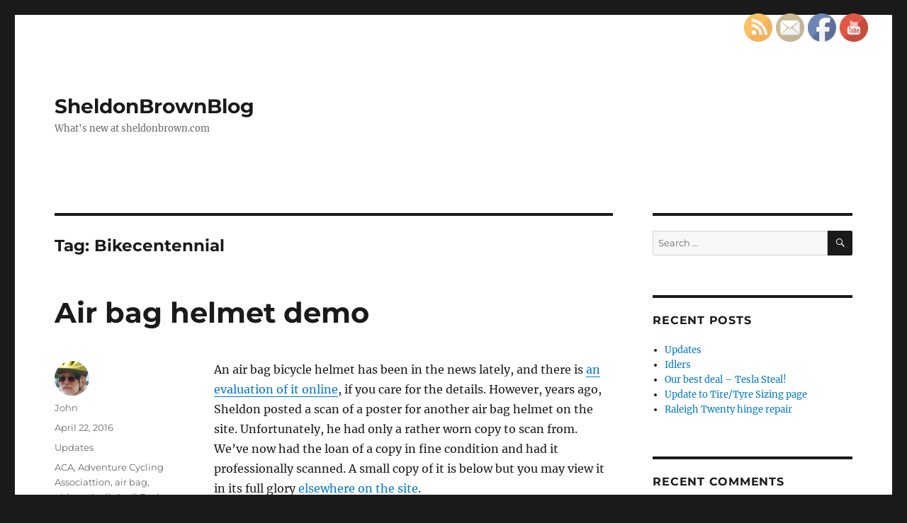

--- FILE ---
content_type: text/html; charset=utf-8
request_url: https://www.google.com/recaptcha/api2/aframe
body_size: 265
content:
<!DOCTYPE HTML><html><head><meta http-equiv="content-type" content="text/html; charset=UTF-8"></head><body><script nonce="02LowxcdE2S8pgQN1ZaqWg">/** Anti-fraud and anti-abuse applications only. See google.com/recaptcha */ try{var clients={'sodar':'https://pagead2.googlesyndication.com/pagead/sodar?'};window.addEventListener("message",function(a){try{if(a.source===window.parent){var b=JSON.parse(a.data);var c=clients[b['id']];if(c){var d=document.createElement('img');d.src=c+b['params']+'&rc='+(localStorage.getItem("rc::a")?sessionStorage.getItem("rc::b"):"");window.document.body.appendChild(d);sessionStorage.setItem("rc::e",parseInt(sessionStorage.getItem("rc::e")||0)+1);localStorage.setItem("rc::h",'1768990805939');}}}catch(b){}});window.parent.postMessage("_grecaptcha_ready", "*");}catch(b){}</script></body></html>